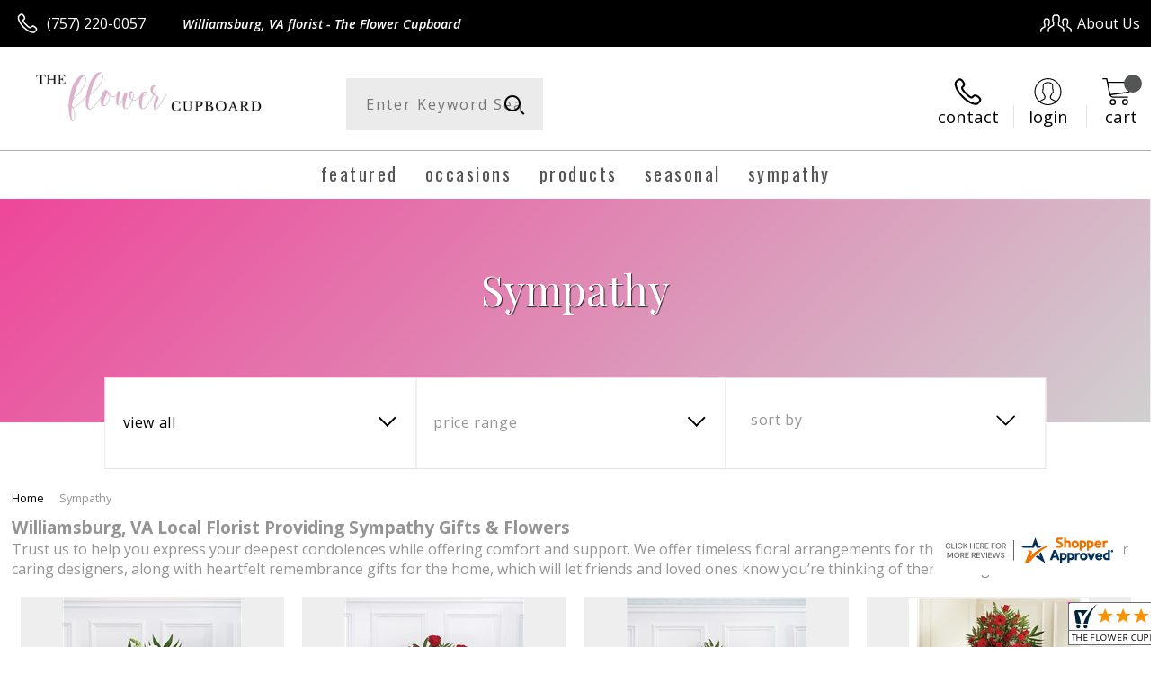

--- FILE ---
content_type: application/javascript
request_url: https://www.shopperapproved.com/widgets/testimonial/3.0/_BLOOMF2010000.js
body_size: 8125
content:

var sa_widget_overall = '4.9';
var sa_widget_overallcount = '73';
var dark_logo = 'https://www.shopperapproved.com/widgets/images/widgetfooter-darklogo-eng.png';
var darknarrow_logo = 'https://www.shopperapproved.com/widgets/images/widgetfooter-darknarrow-eng.png';
var white_logo = 'https://www.shopperapproved.com/widgets/images/widgetfooter-whitelogo-eng.png';
var whitenarrow_logo = 'https://www.shopperapproved.com/widgets/images/widgetfooter-whitenarrow-eng.png';
var colorized_logo = 'https://www.shopperapproved.com/widgets/images/widgetfooter-darklogo-eng-colorized.png';

//Cached 2026-01-20 17:17:41

sa_id = '38562';
sa_widget_contents = [{"name":"<span class=\"sa_displayname sa_anonymous\">A Reviewer<\/span>","date":"20 Dec 2025","stars":"5.0","link":"https:\/\/www.shopperapproved.com\/reviews\/THE FLOWER CUPBOARD P?reviewid=212034461","comments":"    All our orders and service are incredible.\n    "},{"name":"<span class=\"sa_displayname\">Kirsten O.<\/span><span class=\"sa_location\">- <span class=\"sa_stateprov\">VA<\/span>, <span class=\"sa_country\">United States<\/span><\/span>","date":"07 Oct 2025","stars":"5.0","link":"https:\/\/www.shopperapproved.com\/reviews\/THE FLOWER CUPBOARD P?reviewid=207189039","comments":"    The selection was lovely and the site was easy to navigate and I loved that you had other offerings, like the box of chocolates I ordered, to pair with the bouquet.\n    "},{"name":"<span class=\"sa_displayname\">Susan B.<\/span><span class=\"sa_location\">- <span class=\"sa_stateprov\">NC<\/span>, <span class=\"sa_country\">united states<\/span><\/span>","date":"25 Aug 2025","stars":"5.0","link":"https:\/\/www.shopperapproved.com\/reviews\/THE FLOWER CUPBOARD P?reviewid=204760870","comments":"    I appreciate that your designs are somewhat unique, and more personally designed.  I do feel your price is rather expensive with the add-ins that aren't revealed until payment is requested\n    "},{"name":"<span class=\"sa_displayname\">Marybeth F.<\/span><span class=\"sa_location\">- <span class=\"sa_stateprov\">Virginia<\/span>, <span class=\"sa_country\">united states<\/span><\/span>","date":"21 Aug 2025","stars":"5.0","link":"https:\/\/www.shopperapproved.com\/reviews\/THE FLOWER CUPBOARD P?reviewid=204692256","comments":"    This was almost too easy. :-) The bouquet was received within 2 hours of placing the order. The flowers were beautiful! My mother loved them (birthday).  A week and 2 days later, they still look great. We will definitely be ordering from The Flower Cupboard again!\n    "},{"name":"<span class=\"sa_displayname\">Cindy M.<\/span>","date":"25 Jul 2025","stars":"5.0","link":"https:\/\/www.shopperapproved.com\/reviews\/THE FLOWER CUPBOARD P?reviewid=203781032","comments":"    Flowers are always amazing\n    "},{"name":"<span class=\"sa_displayname\">Timothy R.<\/span>","date":"08 May 2025","stars":"5.0","link":"https:\/\/www.shopperapproved.com\/reviews\/THE FLOWER CUPBOARD P?reviewid=199832626","comments":"    Easy and efficient way to order flowers!\n    "},{"name":"<span class=\"sa_displayname\">Bryce P.<\/span>","date":"25 Apr 2025","stars":"5.0","link":"https:\/\/www.shopperapproved.com\/reviews\/THE FLOWER CUPBOARD P?reviewid=198510807","comments":"    I found a great product and the ordering process was easy! As long as it gets delivered today and looks beautiful I am a happy customer!<br>Update: Everything was perfect (outside of '' that came as ?? on the note card)\n    "},{"name":"<span class=\"sa_displayname\">Ann O.<\/span>","date":"17 Apr 2025","stars":"5.0","link":"https:\/\/www.shopperapproved.com\/reviews\/THE FLOWER CUPBOARD P?reviewid=198629426","comments":"    Your shop sends beautiful flowers and I will definitely use you again.\n    "},{"name":"<span class=\"sa_displayname\">Neal<\/span>","date":"16 Apr 2025","stars":"5.0","link":"https:\/\/www.shopperapproved.com\/reviews\/THE FLOWER CUPBOARD P?reviewid=198564243","comments":"    Quick and easy experience. Can't wait till the flowers get delivered to my wife!\n    "},{"name":"<span class=\"sa_displayname sa_anonymous\">A Reviewer<\/span>","date":"15 Apr 2025","stars":"5.0","link":"https:\/\/www.shopperapproved.com\/reviews\/THE FLOWER CUPBOARD P?reviewid=198540816","comments":"    Always get excellent service and have beautiful selections.\n    "},{"name":"<span class=\"sa_displayname sa_anonymous\">A Reviewer<\/span>","date":"26 Feb 2025","stars":"5.0","link":"https:\/\/www.shopperapproved.com\/reviews\/THE FLOWER CUPBOARD P?reviewid=195824652","comments":"    Why do you ask for a tip?\n    "},{"name":"<span class=\"sa_displayname\">Carol W.<\/span>","date":"28 Jan 2025","stars":"5.0","link":"https:\/\/www.shopperapproved.com\/reviews\/THE FLOWER CUPBOARD P?reviewid=194252275","comments":"    I live in Houston, TX and I'm sure I won't be visiting VA. That is why I'm sure I won't be ordering anything else.\n    "},{"name":"<span class=\"sa_displayname\">Rebecca<\/span><span class=\"sa_location\">- <span class=\"sa_stateprov\">VIRGINIA<\/span>, <span class=\"sa_country\">United States<\/span><\/span>","date":"19 Jan 2025","stars":"5.0","link":"https:\/\/www.shopperapproved.com\/reviews\/THE FLOWER CUPBOARD P?reviewid=193310366","comments":"    Lovely arrangement.\n    "},{"name":"<span class=\"sa_displayname\">Chickie A.<\/span>","date":"07 Dec 2024","stars":"5.0","link":"https:\/\/www.shopperapproved.com\/reviews\/THE FLOWER CUPBOARD P?reviewid=191633290","comments":"    I love ordering from you all great service\n    "},{"name":"<span class=\"sa_displayname\">Julia A.<\/span>","date":"26 Nov 2024","stars":"5.0","link":"https:\/\/www.shopperapproved.com\/reviews\/THE FLOWER CUPBOARD P?reviewid=190872834","comments":"    My mom always loves the floral arrangements you make.  Thank you so much!\n    "},{"name":"<span class=\"sa_displayname\">Karen<\/span>","date":"23 Nov 2024","stars":"5.0","link":"https:\/\/www.shopperapproved.com\/reviews\/THE FLOWER CUPBOARD P?reviewid=190710418","comments":"    Wonderful selection of beautiful flowers! Thank you!\n    "},{"name":"<span class=\"sa_displayname\">William C.<\/span>","date":"27 Oct 2024","stars":"5.0","link":"https:\/\/www.shopperapproved.com\/reviews\/THE FLOWER CUPBOARD P?reviewid=189329182","comments":"    Very easy site to use\n    "},{"name":"<span class=\"sa_displayname sa_anonymous\">A Reviewer<\/span>","date":"11 Sep 2024","stars":"5.0","link":"https:\/\/www.shopperapproved.com\/reviews\/THE FLOWER CUPBOARD P?reviewid=186957038","comments":"    I have used you before. Always a great experience\n    "},{"name":"<span class=\"sa_displayname sa_anonymous\">A Reviewer<\/span>","date":"06 Sep 2024","stars":"5.0","link":"https:\/\/www.shopperapproved.com\/reviews\/THE FLOWER CUPBOARD P?reviewid=186731802","comments":"    As a first time customer it was a great experience. I will definitely shop with you again.\n    "},{"name":"<span class=\"sa_displayname\">Linda L.<\/span><span class=\"sa_location\">- <span class=\"sa_stateprov\">Virginia<\/span>, <span class=\"sa_country\">united states<\/span><\/span>","date":"29 Aug 2024","stars":"5.0","link":"https:\/\/www.shopperapproved.com\/reviews\/THE FLOWER CUPBOARD P?reviewid=185765684","comments":"    My daughter loved the arrangement, and it was beautiful. Size was perfect.\n    "},{"name":"<span class=\"sa_displayname\">Virginia P.<\/span>","date":"22 Aug 2024","stars":"5.0","link":"https:\/\/www.shopperapproved.com\/reviews\/THE FLOWER CUPBOARD P?reviewid=185898898","comments":"    You have a wonderful variety of arrangements. The other florists websites I looked at didn\u2019t have nearly as big of a selection.\n    "},{"name":"<span class=\"sa_displayname\">Bryan O.<\/span><span class=\"sa_location\">- <span class=\"sa_stateprov\">Virginia<\/span>, <span class=\"sa_country\">united states<\/span><\/span>","date":"01 Aug 2024","stars":"5.0","link":"https:\/\/www.shopperapproved.com\/reviews\/THE FLOWER CUPBOARD P?reviewid=184421852","comments":"    Great customer service, great people and amazing flowers!\n    "},{"name":"<span class=\"sa_displayname\">Cynthia M.<\/span>","date":"27 Jul 2024","stars":"5.0","link":"https:\/\/www.shopperapproved.com\/reviews\/THE FLOWER CUPBOARD P?reviewid=184636091","comments":"    Always receive beautiful arrangements from your business.  Thank you!\n    "},{"name":"<span class=\"sa_displayname sa_anonymous\">A Reviewer<\/span>","date":"27 Jun 2024","stars":"5.0","link":"https:\/\/www.shopperapproved.com\/reviews\/THE FLOWER CUPBOARD P?reviewid=183278644","comments":"    Your flowers and delivery is the best. Excellent service and product!\n    "},{"name":"<span class=\"sa_displayname\">Mike B.<\/span>","date":"26 Jun 2024","stars":"5.0","link":"https:\/\/www.shopperapproved.com\/reviews\/THE FLOWER CUPBOARD P?reviewid=183196960","comments":"    Great experience!\n    "},{"name":"<span class=\"sa_displayname\">Cindy M.<\/span>","date":"20 May 2024","stars":"5.0","link":"https:\/\/www.shopperapproved.com\/reviews\/THE FLOWER CUPBOARD P?reviewid=180670234","comments":"    Wonderful website!  Beautiful flowers and arrangements.  We love the quality of the flowers and unique arrangements.\n    "},{"name":"<span class=\"sa_displayname\">Matthew M.<\/span>","date":"11 May 2024","stars":"5.0","link":"https:\/\/www.shopperapproved.com\/reviews\/THE FLOWER CUPBOARD P?reviewid=180846787","comments":"    Quick and easy. Only would have been simpler if offered Apple Pay\n    "},{"name":"<span class=\"sa_displayname\">Del D.<\/span>","date":"28 Mar 2024","stars":"5.0","link":"https:\/\/www.shopperapproved.com\/reviews\/THE FLOWER CUPBOARD P?reviewid=178447042","comments":"    great options, found what I was looking for, easy.\n    "},{"name":"<span class=\"sa_displayname\">David B.<\/span><span class=\"sa_location\">- <span class=\"sa_stateprov\">VA<\/span>, <span class=\"sa_country\">United States<\/span><\/span>","date":"26 Feb 2024","stars":"5.0","link":"https:\/\/www.shopperapproved.com\/reviews\/THE FLOWER CUPBOARD P?reviewid=176172133","comments":"    Great selection with a variety of options. The flowers were delivered on time and the recipient (my Mom), said they were lovely.\n    "},{"name":"<span class=\"sa_displayname\">Craig M.<\/span>","date":"23 Feb 2024","stars":"5.0","link":"https:\/\/www.shopperapproved.com\/reviews\/THE FLOWER CUPBOARD P?reviewid=176577607","comments":"    You guys rock! Your prices are wonderful and the whole shopping process was extremely easy!\n    "},{"name":"<span class=\"sa_displayname\">Elizabeth P.<\/span>","date":"31 Dec 2023","stars":"5.0","link":"https:\/\/www.shopperapproved.com\/reviews\/THE FLOWER CUPBOARD P?reviewid=173473976","comments":"    You will get your Lemon Pound Cake after Christmas\n    "},{"name":"<span class=\"sa_displayname\">Janet T.<\/span>","date":"23 Dec 2023","stars":"5.0","link":"https:\/\/www.shopperapproved.com\/reviews\/THE FLOWER CUPBOARD P?reviewid=173650239","comments":"    I used you in early December for my sister's birthday and was very pleased!\n    "},{"name":"<span class=\"sa_displayname\">Michael M.<\/span>","date":"14 Oct 2023","stars":"5.0","link":"https:\/\/www.shopperapproved.com\/reviews\/THE FLOWER CUPBOARD P?reviewid=169784237","comments":"    Always a pleasure dealing with 1800 flowers.  The \"tipping\" thing is something I have not previously seen.  When a $59.00 bouquet starts costing over $100, I will be tapping out.\n    "},{"name":"<span class=\"sa_displayname\">Christopher<\/span>","date":"07 Oct 2023","stars":"5.0","link":"https:\/\/www.shopperapproved.com\/reviews\/THE FLOWER CUPBOARD P?reviewid=169404407","comments":"    Very easy\n    "},{"name":"<span class=\"sa_displayname\">Dr R.<\/span>","date":"09 Sep 2023","stars":"5.0","link":"https:\/\/www.shopperapproved.com\/reviews\/THE FLOWER CUPBOARD P?reviewid=167320657","comments":"    Thank you for the convenience of ordering online\n    "},{"name":"<span class=\"sa_displayname\">Patricia M.<\/span>","date":"28 Aug 2023","stars":"5.0","link":"https:\/\/www.shopperapproved.com\/reviews\/THE FLOWER CUPBOARD P?reviewid=167194123","comments":"    1st time customer.  I received recommendation from chapel.\n    "},{"name":"<span class=\"sa_displayname\">Peter K.<\/span>","date":"12 Jul 2023","stars":"5.0","link":"https:\/\/www.shopperapproved.com\/reviews\/THE FLOWER CUPBOARD P?reviewid=164665894","comments":"    Thank you!\n    "},{"name":"<span class=\"sa_displayname\">Joseph G.<\/span>","date":"21 Jun 2023","stars":"5.0","link":"https:\/\/www.shopperapproved.com\/reviews\/THE FLOWER CUPBOARD P?reviewid=163572586","comments":"    super smooth and easy selection and check out.\n    "}];
sa_css = '.sa_rounded .sa_review { -moz-border-radius: 10px !important; -webkit-border-radius: 10px !important; -khtml-border-radius: 10px !important; border-radius: 10px !important; } .sa_topborder .sa_review { border-width: 1px 0 0 0 !important; } .sa_noborder .sa_review { border-width: 0 !important; } .sa_bgWhite .sa_review { background-color: #ffffff; } .sa_bgBlack .sa_review { background-color: #000000; } .sa_bgBlue .sa_review { background-color: #012847; } .sa_bgGray .sa_review { background-color: #ebebeb; } .sa_bgRed .sa_review { background-color: #780001; } .sa_bgGreen .sa_review { background-color: #185a1c; } .sa_bgGold .sa_review { background-color: #b77105; } .sa_colorWhite .sa_review { color: #ffffff; } .sa_colorBlack .sa_review { color: #000000; } .sa_colorBlue .sa_review { color: #012847; } .sa_colorGray .sa_review { color: #808080; } .sa_borderWhite .sa_review { border: #ffffff solid 1px; } .sa_borderBlack .sa_review { border: #000000 solid 1px; } .sa_borderBlue .sa_review { border: #012847 solid 1px; } .sa_borderGray .sa_review { border: #ebebeb solid 1px; } .sa_displayname { font-weight: bold; padding-right: .5em; } .sa_info { width: 150px; font-size: 14px; padding: 0 12px 12px 0; overflow: hidden; } .sa_name { white-space: nowrap; overflow: hidden; text-overflow: ellipsis; } .sa_wide .sa_name { white-space: inherit; overflow: auto; text-overflow: none; } .sa_comments { background-color: inherit !important; overflow: hidden; position: relative; line-height: 1.2em; padding: 0 !important; } .sa_comments:before { background-color: inherit; bottom: 0; position: absolute; right: 0; content: \'\\2026\'; } .sa_comments:after{ content: \'\'; background-color: inherit; position: absolute; height: 100px; width: 100%; z-index: 1; } .sa_wide .sa_info { float: left; height: 90px; } .sa_wide .sa_comments { text-align: left; } .sa_review { clear: both; padding: 1em !important; height: 160px; overflow: hidden; margin: 2px; cursor: pointer; } .sa_review span { display: inline !important; } .sa_review span.sa_star { display: inline-block !important; } .sa_wide .sa_review { height: auto; overflow: auto; } .sa_star { cursor:pointer; /*background: url(\"https://www.shopperapproved.com/widgets/widgetstar.png\") no-repeat;*/ background: url(\"https://www.shopperapproved.com/thankyou/simplestar.png\") no-repeat; width: 24px; height: 24px; display: inline-block !important; padding-right: 4px; } .sa_activestar { background-position: 0 -24px; } .sa_date { display: none; } .sa_showdate .sa_date { display: block !important; } .sa_narrow { font-size: 11px !important; } .sa_narrow .sa_review { height: 130px; } .sa_narrow .sa_name { font-size: 12px !important; width: 120px !important; } .sa_narrow .sa_date { font-size: 12px !important; width: 120px !important; } /*.sa_narrow .sa_star { background: url(\"https://www.shopperapproved.com/widgets/widgetstar-small.png\") no-repeat !important; width: 18px !important; height: 18px !important; }*/ .sa_narrow .sa_star { background-image: url(\"https://www.shopperapproved.com/thankyou/simplestar.png\") !important; background-repeat: no-repeat !important; transform: scale(.75) !important; width: 26px !important; height: 30px !important; background-size: cover !important; background-position: 0 0; } .sa_narrow .sa_activestar { background-position: 0 -30px; } .sa_activestar_clientside { background-position: 0 -26px !important; } .sa_review120 .sa_review { height: 120px; } .sa_review95 .sa_review { height: 95px; } .sa_hidelocation .sa_location { display: none !important; } .sa_hideimage .sa_widget_footer { display: none !important; } .sa_temp { height: auto !important; overflow: visible !important; } .sa_wide.sa_narrow .sa_review { height: 50px; } .sa_wide.sa_narrow .sa_info { height: 35px; } .sa_wide.sa_narrow .sa_comments { } .sa_table { border: 0; background-color: inherit; } .sa_table tr { background-color: inherit; } .sa_table td { border: 0; background-color: inherit; } .sa_left { width: 150px; vertical-align: top; } .sa_right { vertical-align: top; } .sa_flex .sa_info,.sa_flex .sa_comments,.sa_flex .sa_review { height: auto !important; } .shopperapproved_widget table td { padding: 0 !important; }';

if (typeof(sa_static) == 'undefined')
    sa_static = false;

sa_setCookie = function(c_name,value,exdays)
{
    var exdate=new Date();
    exdate.setDate(exdate.getDate() + exdays);
    var c_value=escape(value) + ((exdays==null) ? "" : "; expires="+exdate.toUTCString())+"; secure";
    document.cookie=c_name + "=" + c_value;
}

sa_getCookie = function(c_name)
{
    var i,x,y,ARRcookies=document.cookie.split(";");
    for (i=0;i<ARRcookies.length;i++)
    {
        x=ARRcookies[i].substr(0,ARRcookies[i].indexOf("="));
        y=ARRcookies[i].substr(ARRcookies[i].indexOf("=")+1);
        x=x.replace(/^\s+|\s+$/g,"");
        if (x==c_name)
        {
            return unescape(y);
        }
    }
    return null;
} 

var sa_index = sa_getCookie('sa_current_view_merchant_'+sa_id);
var sa_product_index = sa_getCookie('sa_current_view_product_'+sa_id);
if (sa_index == null)
    sa_index = 0;
if (sa_product_index == null)
    sa_product_index = 0;    

function loadStyle(css) {
	
	//Adding roboto font on request for all
	var link = document.createElement('link');
    link.setAttribute('rel', 'stylesheet');
    link.setAttribute('type', 'text/css');
    link.setAttribute('href', 'https://fonts.googleapis.com/css?family=Roboto');
    document.getElementsByTagName('head')[0].appendChild(link);
	/////////////End roboto////////////
    var sastyle = document.createElement('style');
    sastyle.type = 'text/css';
    
    if (typeof(sastyle.styleSheet) != 'undefined' && typeof(sastyle.styleSheet.cssText) != 'undefined') {
        sastyle.styleSheet.cssText = css;   
    }
    else {
        sastyle.innerHTML = css;    
    }
    document.getElementsByTagName('head')[0].appendChild(sastyle);
}

function formatDate(date, format) {
    date = Date.parse(date);
    date = new Date(date);
    var day = date.getDate();
    var year = date.getFullYear();
    var month = date.getMonth();
    
    var longmonth = ['January', 'February', 'March', 'April', 'May', 'June', 'July', 'August', 'September', 'October', 'November', 'December'];
    var shortmonth = ['Jan', 'Feb', 'Mar', 'Apr', 'May', 'Jun', 'Jul', 'Aug', 'Sep', 'Oct', 'Nov', 'Dec'];
    
    switch (format) {
        case 'm/d/Y':
            return sa_pad(month+1, 2) + '/' + sa_pad(day, 2) + '/' + year;
        case 'd/m/Y':
            return sa_pad(day, 2) + '/' + sa_pad(month+1, 2) + '/' + year; 
        case 'j M Y':
            return day + ' ' + shortmonth[month] + ' ' + year;
        case 'F j, Y':
            return longmonth[month] + ' ' + day + ', ' + year;  
        default:
            return day + ' ' + shortmonth[month] + ' ' + year; 
    }  
}

function sa_pad(num, size) {
    var s = num+"";
    while (s.length < size) s = "0" + s;
    return s;
} 

var sa_loop = null;
function sa_loop_go(start) {
    
    if (typeof(sa_interval) == 'undefined') {
        sa_interval = 5000;
    }
    
    if (typeof(sa_loop) != 'undefined' && sa_loop != null)
        clearInterval(sa_loop);    
    if (start)
        sa_loop = window.setTimeout(saLoop, sa_interval);  
}

//http://weblogs.asp.net/joelvarty/archive/2009/05/07/load-jquery-dynamically.aspx
var jQueryScriptOutputted = false;
function initsaJQWidget3(restart) {
    
    if (typeof(restart) === 'undefined')
        restart = false;
    
    //if the jQuery object isn't available
    if (typeof(saJQ) == 'undefined') {

        if (! jQueryScriptOutputted) {
            //only output the script once..
            jQueryScriptOutputted = true;

            //output the script (load it from google api)
            var js = window.document.createElement('script');
            //jquery migration
            typeof(sa_jq_host) == 'undefined' ? sa_jq_host = 'www.shopperapproved.com': sa_jq_host;
            js.src = "//"+sa_jq_host+"/page/js/jquery.noconflict.js";
            // js.src = "//www.shopperapproved.com/page/js/jquery.noconflict.js";
            js.type = 'text/javascript'; 
            document.getElementsByTagName("head")[0].appendChild(js);
        }
        setTimeout(initsaJQWidget3, 50);
    } else { 
        
                
        function startShopperWidget3(first, tries)
        {
            tries = (typeof(tries) == 'undefined') ? 0 : ++tries;
            if (saJQ('div.shopperapproved_widget').length == 0 && tries < 10) {                 
                setTimeout(startShopperWidget3(first, tries), 300);
                return false;
            }
            
            if (typeof(sa_widget_overallcount) != 'undefined') {
                saJQ('.shopperapproved_rating_count').html(sa_widget_overallcount);
                saJQ('.shopperapproved_rating_value').html(sa_widget_overall);
            }
            
            
            if (typeof(first) == 'undefined')
                first = true;
                
            saJQ('a.sa_footer').click( function(e) {
                if (!saJQ(this).parent().siblings('div.shopperapproved_widget').hasClass('sa_hidelinks')) {
                    var nonwin = navigator.appName!='Microsoft Internet Explorer'?'yes':'no';
                    var height = screen.availHeight - 90;
                    var features = 'location='+nonwin+',scrollbars=yes,width=620,height='+height+',menubar=no,toolbar=no';
                    window.open(saJQ(this).prop('href'), 'shopperapproved', features);
                } 
                e.preventDefault();
            });
                                                                
            saJQ('div.shopperapproved_widget').each( function () {
                
                saJQ(this).height('css', '0px');
                
                var countclass = saJQ(this).attr('class').match(/sa_count([0-9]+)/);
                var count = (countclass) ? countclass[1] : 1;
                
                var horizontal = saJQ(this).hasClass('sa_horizontal');

                if (horizontal && saJQ(this).width() < count * 198) {
                    count = Math.floor(saJQ(this).width() / 198);
                    if (count < 1)
                        count = 1;
                }

                if (is_sa_product(this)) {
                    if (sa_product_widget_contents.length < count) {
                        count = sa_product_widget_contents.length;
                    }
                }
                else {
                    if (sa_widget_contents.length < count) {
                        count = sa_widget_contents.length;
                    }
                } 
                
                
                if ((horizontal && saJQ(this).width() / count >= 500) || (!horizontal && saJQ(this).width() >= 500)) {
                    saJQ(this).toggleClass('sa_wide', true);
                }

                var tdpercent = Math.round(100 / count);
                var widgethtml = (horizontal) ? '<table style="width:100%; table-layout: fixed;" cellpadding="5px"><tr>' : ''; 
                for (i=0; i<count; i++) {
                    if (horizontal)
                        widgethtml += '<td style="width:'+tdpercent+'%; vertical-align:top;">';
                    widgethtml += '<div class="sa_review" style="display: none;">';                            
                     
                    widgethtml += '<div class="sa_info"><span style="white-space: nowrap">'
                        + '<span class="sa_star"></span>'
                        + '<span class="sa_star"></span>'
                        + '<span class="sa_star"></span>'
                        + '<span class="sa_star"></span>'
                        + '<span class="sa_star"></span>'
                        + '</span>'
                        + '<div class="sa_name"></div>'
                        + '<div class="sa_date"></div>'
                        + '</div>';
                        
                     widgethtml += '<div class="sa_comments" style="padding-bottom: 10px"></div>';
                     
                     widgethtml += '</div>';
                     if (horizontal)
                        widgethtml += '</td>'; 
                     else
                        widgethtml += '<div style="clear:both;"></div>';                       
                }
                if (horizontal)
                    widgethtml += '</tr></table>';    
                saJQ(this).html(widgethtml);     
            });
            
            saJQ('window').resize( function () {
                var wide = ((saJQ('div.shopperapproved_widget').hasClass('sa_horizontal') && saJQ('div.shopperapproved_widget').width() / count >= 500)
                    || (!saJQ('div.shopperapproved_widget').hasClass('sa_horizontal') && saJQ('div.shopperapproved_widget').width() >= 500));
                saJQ('div.shopperapproved_widget').toggleClass('sa_wide', wide);
            });
            
            saLoop(first);

            if (!sa_static) {
                
                saJQ(' .sa_review').mouseover( function () {
                    sa_loop_go(false);      
                });
                
                saJQ(' .sa_review').mouseout( function () {
                    sa_loop_go(true);        
                });
                
                saJQ(' .sa_review').click( function() {
                    if (saJQ(this).data('link')) {
                        var nonwin=navigator.appName!='Microsoft Internet Explorer'?'yes':'no'; 
                        var certheight=screen.availHeight-90; 
                        window.open(saJQ(this).data('link'), 'shopperapproved', 'location='+nonwin+',scrollbars=yes,width=620,height='+certheight+',menubar=no,toolbar=no');
                    
                    }        
                });
            }     
            
        }
        
        var sa_started = restart;
        saJQ(document).ready( function() {
            if (sa_started) return false;            
            sa_started = true;
            startShopperWidget3();            
        });
        saJQ(window).on('load',function() {
            if (sa_started) return false;
            sa_started = true;
            startShopperWidget3();            
        });
        
        if (restart)
            startShopperWidget3(false);
    } 
    
    
} 

//No ellipses in javascript.

function is_sa_product(parent) {
    return (typeof(sa_product_widget_contents) != 'undefined' && saJQ(parent).hasClass('sa_product'));    
}

//Rotating testimonials            
var sa_html_cache = false;
var sa_widget_group = {};
var sa_reviewcount;
if (typeof(sa_widget_contents) != 'undefined') {
    sa_widget_group['merchant'] = sa_widget_contents;
    sa_reviewcount = sa_widget_contents.length;
}
if (typeof(sa_product_widget_contents) != 'undefined') {
    sa_widget_group['product'] = sa_product_widget_contents;
    sa_reviewcount = sa_product_widget_contents.length;
}
function saLoop(first)
{
    var rnd = Math.random();
    if (typeof(first) != 'undefined') {
        var sa_reviews = saJQ(' .sa_review');
    }
    else {
         var sa_reviews = saJQ('div.shopperapproved_widget .sa_review');
         if (sa_reviews.length == 0)
            sa_reviews = saJQ(' .sa_review'); 
         else
            sa_reviews = saJQ(sa_reviews).not('div.sa_static .sa_review');
            
         if (typeof(sa_product_widget_contents) != 'undefined' && sa_product_widget_contents.length <= 1)
            sa_reviews = saJQ(sa_reviews).not('div.sa_product .sa_review');
    }        
        
    var count = sa_reviews.length;
    var fadetime = (typeof(first) != 'undefined') ? 0 : 500;
    sa_reviews.fadeOut(fadetime, function() {
        var parent = saJQ(this).parents('div.shopperapproved_widget');
        if (!parent.hasClass('sa_static') || typeof(first) != 'undefined')
        {
            if (is_sa_product(parent)) {
                var g = 'product';
                if (typeof(sa_product_index) == 'undefined' || sa_product_index == '' || sa_product_index >= sa_product_widget_contents.length)
                    sa_product_index = 0;
                var gi = sa_product_index;
            }
            else {
                var g = 'merchant';
                if (typeof(sa_index) == 'undefined' || sa_index == '' || sa_index >= sa_widget_contents.length)
                    sa_index = 0;
                var gi = sa_index;
            }
                        
            if (sa_widget_group[g].length == 0)
            {
                saJQ(parent).hide();  
                saJQ(parent).parents(' .sa_container').hide();    
            }
            else
            {                
                saJQ(this).find(' .sa_name').html(sa_widget_group[g][gi]['name']);
                
                if (saJQ(this).parents('div.shopperapproved_widget').hasClass('sa_showdate')) {
                    if ((parent).hasClass('sa_mdY'))
                        format = 'm/d/Y';
                    else if ((parent).hasClass('sa_dmY'))
                        format = 'd/m/Y';
                    else if ((parent).hasClass('sa_FjY'))
                        format = 'F j, Y';
                    else if ((parent).hasClass('sa_jMY'))
                        format = 'j M Y';
                    else
                        format = false;
                    var date = formatDate(sa_widget_group[g][gi]['date'], format);
                    saJQ(this).find(' .sa_date').html(date);
                }                            
                saJQ(this).find(' .sa_comments').html(sa_widget_group[g][gi]['comments']);
                
                //New css
                saJQ(this).find(' .sa_star').toggleClass('sa_activestar', false);
                saJQ(this).find(' .sa_star').slice(0, sa_widget_group[g][gi]['stars']).each( function () {
                    saJQ(this).toggleClass('sa_activestar', true);
                });
                
                //Does it matter if they are there so long?
                // this cookie should be HttpOnly, so it's set from server side, and we can't modify it from JS
                // sa_setCookie('sa_current_view_'+g+'_'+sa_id, parseInt(gi) + 1, 1);
                if (sa_widget_group[g][gi]['link'] && !saJQ(this).parents('div.shopperapproved_widget').hasClass('sa_hidelinks'))
                    saJQ(this).data('link', sa_widget_group[g][gi]['link']);
               
            }
            
            if (is_sa_product(parent)) {    
                sa_product_index++;
                if (sa_product_index >= sa_product_widget_contents.length)
                    sa_product_index = 0;
            }
            else {
                sa_index++;
                if (sa_index >= sa_widget_contents.length)
                    sa_index = 0;    
            }
        }
        
        if (--count == 0) {
            saJQ(' .sa_review').fadeIn(fadetime+200).promise().done( function () {
                if (typeof(first) != 'undefined' && first) {
                    //After everything is run, resize containers so we don't jump at the bottom.
                    saJQ('div.shopperapproved_widget').not(' .sa_flex').not(' .sa_fill').each( function() {
                        
                        
                        
                        if (saJQ(this).height() > 0 && (typeof(sa_adjustheight) == 'undefined' || sa_adjustheight == true)) {
                            var h = saJQ(this).height();
                            if (h < 50)
                                h = 50;
                            saJQ(this).css('height', h + 'px');
                            if (h < 100) {
                                var rh = h - 25;
                                saJQ(' .sa_review').css({'height':rh+'px', 'overflow':'hidden'} );
                            }
                        }  
                        
                          
                    }); 
                    
                    if (!saJQ(parent).hasClass('sa_wide') && saJQ(this).width() > 0) {
                        saJQ(this).find(' .sa_name,.sa_info,.sa_comments').width(saJQ(this).width());
                    }
                    
                    
                    if (saJQ(parent).hasClass('sa_fill')) { 
                        
                        var hdiff;
                        
                        if (saJQ(parent).hasClass('sa_vertical')) {
                            var cclass = saJQ(parent).attr('class').match(/sa_count([0-9]+)/);
                            var c = (cclass) ? cclass[1] : 1;
                            hdiff = ((saJQ(parent).parent().height() - 60)/c ) - 180;
                            while (hdiff < 0 && c > 0) {
                                c--;
                                hdiff = ((saJQ(parent).parent().height() - 60)/c ) - 180;   
                            }
                        }
                        else {
                            hdiff = saJQ(parent).parent().height() - 240;
                        }
                        
                        if (saJQ(parent).hasClass('sa_wide')) {
                            saJQ(this).find(' .sa_info').height(90+hdiff+40);
                            saJQ(this).find(' .sa_comments').height(102+hdiff+40);
                        }
                        else {  
                            saJQ(this).height(160+hdiff);
                        }
                    }
                    else {
                        var last_height = 0; 
                        if (!saJQ(parent).hasClass('sa_wide')) {
                            var c_height =  saJQ(this).height() - saJQ(this).find(' .sa_info').height();
                            var e_height = 1.2 * 2;                                                             //line height
                            saJQ(this).find(' .sa_comments').height(e_height + 'em');
                            c_height -= saJQ(this).find(' .sa_comments').height();
                            while (last_height != saJQ(this).find(' .sa_comments').height() && saJQ(this).find(' .sa_comments').height() < c_height) {
                                e_height += 1.2;
                                saJQ(this).find(' .sa_comments').height(e_height + 'em'); 
                                last_height = saJQ(this).find(' .sa_comments').height();     
                            }
                        }
                        else {
                            var c_height =  saJQ(this).height();
                            var e_height = 1.2 * 2;                                                             //line height
                            saJQ(this).find(' .sa_comments').height(e_height + 'em');
                            c_height -= saJQ(this).find(' .sa_comments').height();
                            while (last_height != saJQ(this).find(' .sa_comments').height() && saJQ(this).find(' .sa_comments').height() < c_height) {
                                e_height += 1.2;
                                saJQ(this).find(' .sa_comments').height(e_height + 'em');  
                                last_height = saJQ(this).find(' .sa_comments').height();    
                            }    
                        }
                        
                    }
                    
                    
                    
                                        
                }    
            }); 
            
            if (!sa_static)
                sa_loop_go(true);  
                
            return false;            
        }
        
    });    
        
}

initsaJQWidget3();

loadStyle(sa_css);

//change the logo based on language
setTimeout(function(){
    var logo =  dark_logo;
    var str = saJQ('.sa_footer img').attr('src');
    if ( typeof(str) != 'undefined' && typeof(str) != null ){
        if (str.indexOf('darknarrow') >= 0){
            logo = darknarrow_logo;
        } else if(str.indexOf('whitenarrow') >= 0){
            logo = whitenarrow_logo;
        } else if(str.indexOf('whitelogo') >= 0){
            logo = white_logo;
        }

        if ((typeof(sa_id) != 'undefined' && sa_id == 28524) || (typeof(sa_siteid) != 'undefined' && sa_siteid == 28524)) {
            logo = colorized_logo;
        }

        saJQ('.sa_footer img').attr('src',logo);
    }
}, 1000);

